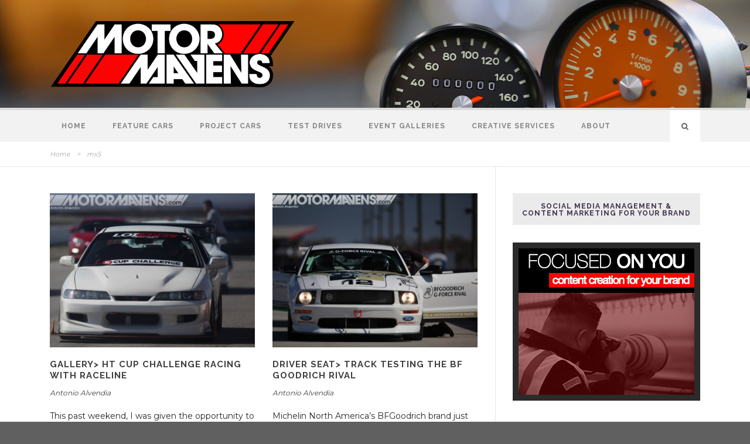

--- FILE ---
content_type: text/html; charset=UTF-8
request_url: https://motormavens.com/tag/mx5/
body_size: 9641
content:
<!DOCTYPE html>
<!--[if IE 7]><html class="ie ie7 ltie8 ltie9" lang="en-US" xmlns:fb="http://www.facebook.com/2008/fbml" xmlns:og="http://opengraphprotocol.org/schema/"><![endif]-->
<!--[if IE 8]><html class="ie ie8 ltie9" lang="en-US" xmlns:fb="http://www.facebook.com/2008/fbml" xmlns:og="http://opengraphprotocol.org/schema/"><![endif]-->
<!--[if !(IE 7) | !(IE 8)  ]><!-->
<html lang="en-US" xmlns:fb="http://www.facebook.com/2008/fbml" xmlns:og="http://opengraphprotocol.org/schema/">
<!--<![endif]-->

<head>
	<meta charset="UTF-8" />
	<meta name="viewport" content="initial-scale=1.0" />	
		
	<link rel="pingback" href="https://motormavens.com/xmlrpc.php" />
	<title>mx5 | MotorMavens • Car Culture &amp; Photography</title>
<link rel="alternate" type="application/rss+xml" title="MotorMavens • Car Culture &amp; Photography &raquo; Feed" href="https://motormavens.com/feed/" />
<link rel="alternate" type="application/rss+xml" title="MotorMavens • Car Culture &amp; Photography &raquo; Comments Feed" href="https://motormavens.com/comments/feed/" />
<link rel="alternate" type="application/rss+xml" title="MotorMavens • Car Culture &amp; Photography &raquo; mx5 Tag Feed" href="https://motormavens.com/tag/mx5/feed/" />
		<script type="text/javascript">
			window._wpemojiSettings = {"baseUrl":"https:\/\/s.w.org\/images\/core\/emoji\/72x72\/","ext":".png","source":{"concatemoji":"https:\/\/motormavens.com\/wp-includes\/js\/wp-emoji-release.min.js?ver=4.3.34"}};
			!function(e,n,t){var a;function o(e){var t=n.createElement("canvas"),a=t.getContext&&t.getContext("2d");return!(!a||!a.fillText)&&(a.textBaseline="top",a.font="600 32px Arial","flag"===e?(a.fillText(String.fromCharCode(55356,56812,55356,56807),0,0),3e3<t.toDataURL().length):(a.fillText(String.fromCharCode(55357,56835),0,0),0!==a.getImageData(16,16,1,1).data[0]))}function i(e){var t=n.createElement("script");t.src=e,t.type="text/javascript",n.getElementsByTagName("head")[0].appendChild(t)}t.supports={simple:o("simple"),flag:o("flag")},t.DOMReady=!1,t.readyCallback=function(){t.DOMReady=!0},t.supports.simple&&t.supports.flag||(a=function(){t.readyCallback()},n.addEventListener?(n.addEventListener("DOMContentLoaded",a,!1),e.addEventListener("load",a,!1)):(e.attachEvent("onload",a),n.attachEvent("onreadystatechange",function(){"complete"===n.readyState&&t.readyCallback()})),(a=t.source||{}).concatemoji?i(a.concatemoji):a.wpemoji&&a.twemoji&&(i(a.twemoji),i(a.wpemoji)))}(window,document,window._wpemojiSettings);
		</script>
		<style type="text/css">
img.wp-smiley,
img.emoji {
	display: inline !important;
	border: none !important;
	box-shadow: none !important;
	height: 1em !important;
	width: 1em !important;
	margin: 0 .07em !important;
	vertical-align: -0.1em !important;
	background: none !important;
	padding: 0 !important;
}
</style>
<link rel='stylesheet' id='fbc_rc_widgets-style-css'  href='https://motormavens.com/wp-content/plugins/facebook-comments-for-wordpress/css/facebook-comments-widgets.css?ver=4.3.34' type='text/css' media='all' />
<link rel='stylesheet' id='contact-form-7-css'  href='https://motormavens.com/wp-content/plugins/contact-form-7/includes/css/styles.css?ver=4.3' type='text/css' media='all' />
<link rel='stylesheet' id='style-css'  href='https://motormavens.com/wp-content/themes/urbanmag-v1-01/style.css?ver=4.3.34' type='text/css' media='all' />
<link rel='stylesheet' id='Raleway-google-font-css'  href='https://fonts.googleapis.com/css?family=Raleway%3A100%2C200%2C300%2Cregular%2C500%2C600%2C700%2C800%2C900&#038;subset=latin&#038;ver=4.3.34' type='text/css' media='all' />
<link rel='stylesheet' id='Montserrat-google-font-css'  href='https://fonts.googleapis.com/css?family=Montserrat%3Aregular%2C700&#038;subset=latin&#038;ver=4.3.34' type='text/css' media='all' />
<link rel='stylesheet' id='superfish-css'  href='https://motormavens.com/wp-content/themes/urbanmag-v1-01/plugins/superfish/css/superfish.css?ver=4.3.34' type='text/css' media='all' />
<link rel='stylesheet' id='dlmenu-css'  href='https://motormavens.com/wp-content/themes/urbanmag-v1-01/plugins/dl-menu/component.css?ver=4.3.34' type='text/css' media='all' />
<link rel='stylesheet' id='font-awesome-css'  href='https://motormavens.com/wp-content/themes/urbanmag-v1-01/plugins/font-awesome-new/css/font-awesome.min.css?ver=4.3.34' type='text/css' media='all' />
<link rel='stylesheet' id='jquery-fancybox-css'  href='https://motormavens.com/wp-content/themes/urbanmag-v1-01/plugins/fancybox/jquery.fancybox.css?ver=4.3.34' type='text/css' media='all' />
<link rel='stylesheet' id='flexslider-css'  href='https://motormavens.com/wp-content/themes/urbanmag-v1-01/plugins/flexslider/flexslider.css?ver=4.3.34' type='text/css' media='all' />
<link rel='stylesheet' id='style-responsive-css'  href='https://motormavens.com/wp-content/themes/urbanmag-v1-01/stylesheet/style-responsive.css?ver=4.3.34' type='text/css' media='all' />
<link rel='stylesheet' id='style-custom-css'  href='https://motormavens.com/wp-content/themes/urbanmag-v1-01/stylesheet/style-custom.css?ver=4.3.34' type='text/css' media='all' />
<script type='text/javascript' src='https://motormavens.com/wp-includes/js/jquery/jquery.js?ver=1.11.3'></script>
<script type='text/javascript' src='https://motormavens.com/wp-includes/js/jquery/jquery-migrate.min.js?ver=1.2.1'></script>
<link rel="EditURI" type="application/rsd+xml" title="RSD" href="https://motormavens.com/xmlrpc.php?rsd" />
<link rel="wlwmanifest" type="application/wlwmanifest+xml" href="https://motormavens.com/wp-includes/wlwmanifest.xml" /> 
<meta name="generator" content="WordPress 4.3.34" />
<link rel='stylesheet' type='text/css' href='https://motormavens.com/wp-content/plugins/bookmarkify/more.css' /><meta property='og:title' content='' /><meta property='og:site_name' content='MotorMavens • Car Culture &amp; Photography' /><meta property='og:url' content='https://motormavens.com/raceline-usa-honda-tuning-challenge-scion-frs-brz-buttonwillow/' /><meta property='og:type' content='article' /><meta property='fb:app_id' content='326431808231204'>
<!-- load the script for older ie version -->
<!--[if lt IE 9]>
<script src="https://motormavens.com/wp-content/themes/urbanmag-v1-01/javascript/html5.js" type="text/javascript"></script>
<script src="https://motormavens.com/wp-content/themes/urbanmag-v1-01/plugins/easy-pie-chart/excanvas.js" type="text/javascript"></script>
<![endif]-->
</head>

<body class="archive tag tag-mx5 tag-4497">
<div class="body-wrapper  style-header-1 float-menu" data-home="https://motormavens.com" >
		
	<!-- top navigation -->
		
	
		<header class="gdlr-header-wrapper normal-header"  >

		<!-- logo -->
		<div class="gdlr-header-container container">
			<div class="gdlr-header-inner">
				<!-- logo -->
				<div class="gdlr-logo">
					<a href="https://motormavens.com" >
						<img src="https://motormavens.com/wp-content/uploads/2015/11/MM_logo247x41_011.png" alt="" width="800" height="181" />					</a>
					<div class="gdlr-responsive-navigation dl-menuwrapper" id="gdlr-responsive-navigation" ><button class="dl-trigger">Open Menu</button><ul id="menu-main-menu" class="dl-menu gdlr-main-mobile-menu"><li id="menu-item-23449" class="menu-item menu-item-type-post_type menu-item-object-page menu-item-23449"><a href="https://motormavens.com/">Home</a></li>
<li id="menu-item-23735" class="menu-item menu-item-type-taxonomy menu-item-object-category menu-item-23735"><a href="https://motormavens.com/category/feature-cars/">Feature Cars</a></li>
<li id="menu-item-27121" class="menu-item menu-item-type-taxonomy menu-item-object-category menu-item-27121"><a href="https://motormavens.com/category/project-cars/">Project Cars</a></li>
<li id="menu-item-23893" class="menu-item menu-item-type-taxonomy menu-item-object-category menu-item-23893"><a href="https://motormavens.com/category/test-drive/">Test Drives</a></li>
<li id="menu-item-23511" class="menu-item menu-item-type-taxonomy menu-item-object-category menu-item-23511"><a href="https://motormavens.com/category/coverage/">Event Galleries</a></li>
<li id="menu-item-26551" class="menu-item menu-item-type-post_type menu-item-object-page menu-item-26551"><a href="https://motormavens.com/creative-services/">Creative Services</a></li>
<li id="menu-item-23516" class="menu-item menu-item-type-custom menu-item-object-custom menu-item-23516"><a href="http://motormavens.com/about-us/">About</a></li>
</ul></div>				</div>
								<div class="clear"></div>
			</div>
		</div>
		<!-- navigation -->
		<div id="gdlr-header-substitute" ></div><div class="gdlr-navigation-wrapper"><div class="gdlr-navigation-container container"><div class="gdlr-navigation-gimmick" id="gdlr-navigation-gimmick"></div><nav class="gdlr-navigation gdlr-align-left" id="gdlr-main-navigation" role="navigation"><ul id="menu-main-menu-1" class="sf-menu gdlr-main-menu"><li  class="menu-item menu-item-type-post_type menu-item-object-page menu-item-23449menu-item menu-item-type-post_type menu-item-object-page menu-item-23449 gdlr-normal-menu"><a href="https://motormavens.com/">Home</a></li>
<li  class="menu-item menu-item-type-taxonomy menu-item-object-category menu-item-23735menu-item menu-item-type-taxonomy menu-item-object-category menu-item-23735 gdlr-normal-menu"><a href="https://motormavens.com/category/feature-cars/">Feature Cars</a></li>
<li  class="menu-item menu-item-type-taxonomy menu-item-object-category menu-item-27121menu-item menu-item-type-taxonomy menu-item-object-category menu-item-27121 gdlr-normal-menu"><a href="https://motormavens.com/category/project-cars/">Project Cars</a></li>
<li  class="menu-item menu-item-type-taxonomy menu-item-object-category menu-item-23893menu-item menu-item-type-taxonomy menu-item-object-category menu-item-23893 gdlr-normal-menu"><a href="https://motormavens.com/category/test-drive/">Test Drives</a></li>
<li  class="menu-item menu-item-type-taxonomy menu-item-object-category menu-item-23511menu-item menu-item-type-taxonomy menu-item-object-category menu-item-23511 gdlr-normal-menu"><a href="https://motormavens.com/category/coverage/">Event Galleries</a></li>
<li  class="menu-item menu-item-type-post_type menu-item-object-page menu-item-26551menu-item menu-item-type-post_type menu-item-object-page menu-item-26551 gdlr-normal-menu"><a href="https://motormavens.com/creative-services/">Creative Services</a></li>
<li  class="menu-item menu-item-type-custom menu-item-object-custom menu-item-23516menu-item menu-item-type-custom menu-item-object-custom menu-item-23516 gdlr-normal-menu"><a href="http://motormavens.com/about-us/">About</a></li>
</ul><i class="icon-search fa fa-search gdlr-menu-search-button" id="gdlr-menu-search-button" ></i>
<div class="gdlr-menu-search" id="gdlr-menu-search">
	<form method="get" id="searchform" action="https://motormavens.com/">
				<div class="search-text">
			<input type="text" value="Type Keywords" name="s" autocomplete="off" data-default="Type Keywords" />
		</div>
		<input type="submit" value="" />
		<div class="clear"></div>
	</form>	
</div>	
</nav><div class="clear"></div></div></div>		<div class="clear"></div>
	</header>
	
		<!-- is search -->	<div class="content-wrapper"><div class="gdlr-content">

	<div class="gdlr-breadcrumbs-wrapper" ><div class="gdlr-breadcrumbs-container container" ><div class="gdlr-custom-breadcrumbs"><a href="https://motormavens.com">Home</a> <span class="gdlr-separator">></span> <span class="current">mx5</span></div></div></div>	

	<div class="with-sidebar-wrapper">
		<div class="with-sidebar-container container">
			<div class="with-sidebar-left eight columns">
				<div class="with-sidebar-content twelve gdlr-item-start-content columns">
					<div class="blog-item-holder"><div class="gdlr-isotope" data-type="blog" data-layout="fitRows" ><div class="clear"></div><div class="six columns"><div class="gdlr-item gdlr-blog-grid"><div class="gdlr-ux gdlr-blog-grid-ux">
<article class="post-21641 post type-post status-publish format-standard has-post-thumbnail hentry category-coverage category-featured-stories category-gallery tag-86-challenge tag-bmw tag-brz tag-buttonwillow tag-buttonwillow-raceway tag-civic tag-driving-shoes tag-e46 tag-eg6 tag-eibach tag-ek9 tag-elton-lo tag-fikse tag-frs tag-honda tag-honda-tuning tag-ht-challenge tag-integra tag-jay-meot-gerolaga tag-loi-spec-garage tag-m3 tag-mark-hutchinson tag-mark-slidesquad tag-miata tag-mx5 tag-na6 tag-pov-videos tag-puma tag-raceline tag-roadster tag-robert-fuller tag-robispec tag-scion tag-scion-frs tag-slide-squad tag-subaru-motorsports tag-tony-jackson tag-type-r">
	<div class="gdlr-standard-style">
		<div class="gdlr-blog-thumbnail "><a href="https://motormavens.com/raceline-usa-honda-tuning-challenge-scion-frs-brz-buttonwillow/"> <img src="https://motormavens.com/wp-content/uploads/2013/02/Honda-Tuning-Integra-Type-R-IMG_8132-copy-400x300.jpg" alt="Honda Tuning, Integra, Type R, Acura, Buttonwillow Raceway, Willow Ranch BBQ, Raceline" width="400" height="300" /></a></div>	
		<header class="post-header">
							<h3 class="gdlr-blog-title"><a href="https://motormavens.com/raceline-usa-honda-tuning-challenge-scion-frs-brz-buttonwillow/">GALLERY> HT Cup Challenge Racing with Raceline</a></h3>
						<div class="clear"></div>
		</header><!-- entry-header -->
		
		<div class="gdlr-blog-info gdlr-info"><span class="gdlr-separator">/</span><div class="blog-info blog-date"><a href="https://motormavens.com/2013/02/14/">14 Feb 2013</a></div><span class="gdlr-separator">/</span><div class="blog-info blog-author"><a href="https://motormavens.com/author/antonio-alvendia/" title="Posts by Antonio Alvendia" rel="author">Antonio Alvendia</a></div><span class="gdlr-separator">/</span><div class="blog-info blog-comment"><a href="https://motormavens.com/raceline-usa-honda-tuning-challenge-scion-frs-brz-buttonwillow/#comments">14 Comments</a></div><div class="clear"></div></div><div class="gdlr-blog-content">This past weekend, I was given the opportunity to join my friends from Raceline USA and JDM Zipties at the series opener... <div class="clear"></div><a href="https://motormavens.com/raceline-usa-honda-tuning-challenge-scion-frs-brz-buttonwillow/" class="excerpt-read-more">Read More<i class="fa fa-caret-right icon-caret-right"></i></a></div>	
	
		
	</div>
</article><!-- #post --></div></div></div><div class="six columns"><div class="gdlr-item gdlr-blog-grid"><div class="gdlr-ux gdlr-blog-grid-ux">
<article class="post-21485 post type-post status-publish format-standard has-post-thumbnail hentry category-driver-seat category-featured-stories category-test-drive tag-antonio-alvendia tag-bf-goodrich tag-bfg tag-bfg-comp-2 tag-bfg-rival tag-bmw tag-david-s-wallens tag-e46 tag-ford tag-ford-racing tag-fr500s tag-grassroots-motorsports tag-hankook tag-impreza tag-louisiana tag-m3 tag-mazda tag-mazdaspeed tag-michelin tag-mustang tag-mx5 tag-new-orleans tag-nola tag-nola-motorsports-park tag-rival tag-skidpad tag-skip-barber tag-sti tag-subaru tag-terry-earwood tag-tire tag-tire-rack tag-ventus-rs3 tag-wrx">
	<div class="gdlr-standard-style">
		<div class="gdlr-blog-thumbnail "><a href="https://motormavens.com/bf-goodrich-bfg-rival-tire-test-tire-rack-nola-motorsports-park/"> <img src="https://motormavens.com/wp-content/uploads/2013/01/IMG_3881-copy-672copy-400x300.jpg" alt="Mustang, FR500S, BF Goodrich, BFG Rival" width="400" height="300" /></a></div>	
		<header class="post-header">
							<h3 class="gdlr-blog-title"><a href="https://motormavens.com/bf-goodrich-bfg-rival-tire-test-tire-rack-nola-motorsports-park/">DRIVER SEAT> Track Testing The BF Goodrich Rival</a></h3>
						<div class="clear"></div>
		</header><!-- entry-header -->
		
		<div class="gdlr-blog-info gdlr-info"><span class="gdlr-separator">/</span><div class="blog-info blog-date"><a href="https://motormavens.com/2013/01/29/">29 Jan 2013</a></div><span class="gdlr-separator">/</span><div class="blog-info blog-author"><a href="https://motormavens.com/author/antonio-alvendia/" title="Posts by Antonio Alvendia" rel="author">Antonio Alvendia</a></div><span class="gdlr-separator">/</span><div class="blog-info blog-comment"><a href="https://motormavens.com/bf-goodrich-bfg-rival-tire-test-tire-rack-nola-motorsports-park/#comments">16 Comments</a></div><div class="clear"></div></div><div class="gdlr-blog-content">Michelin North America&#8217;s BFGoodrich brand just recently unveiled the all new BFG g-Force Rival, an ultra high performance tire designed for drivers... <div class="clear"></div><a href="https://motormavens.com/bf-goodrich-bfg-rival-tire-test-tire-rack-nola-motorsports-park/" class="excerpt-read-more">Read More<i class="fa fa-caret-right icon-caret-right"></i></a></div>	
	
		
	</div>
</article><!-- #post --></div></div></div><div class="clear"></div><div class="six columns"><div class="gdlr-item gdlr-blog-grid"><div class="gdlr-ux gdlr-blog-grid-ux">
<article class="post-20765 post type-post status-publish format-standard has-post-thumbnail hentry category-coverage tag-2az tag-350z tag-ae86 tag-bc-racing tag-bergenholtz-racing tag-bondurant tag-bondurant-school-of-performance-driving tag-camaro tag-chelsea-denofa tag-chris-ward tag-conrad-grunewald tag-corey-hosford tag-dai-yoshihara tag-danielle-lo tag-discount-tire tag-ebisu-circuit tag-fifteen52 tag-firebird-raceway tag-formula-d tag-formula-drift tag-fredric-aasbo tag-frs tag-greddy tag-hankook tag-hey-man tag-jeff-abbott tag-joon-maeng tag-jza80 tag-ken-gushi tag-kenshiro-gushi tag-ksport tag-las-vegas tag-las-vegas-motor-speedway tag-lucas-oil tag-mazda tag-megan-belet tag-miata tag-mike-essa tag-mobil-1 tag-mx5 tag-nissan tag-nitto-tires tag-non-stop-tuning tag-pat-goodin tag-robbie-nishida tag-rsr tag-s13 tag-s15 tag-sarah-c-carter tag-scion tag-scion-frs tag-scion-tc tag-shinji-minowa tag-silvia tag-supra tag-taka-aono tag-tarmac tag-toshiki-yoshioka tag-toyota tag-tyler-mcquarrie tag-vivian-nguyen tag-z33">
	<div class="gdlr-standard-style">
		<div class="gdlr-blog-thumbnail "><a href="https://motormavens.com/formula-drift-las-vegas-after-dark/"> <img src="https://motormavens.com/wp-content/uploads/2012/08/formula-drift-las-vegas-motor-speedway-IMG_5074-400x300.jpg" alt="Formula Drift, Hankook Tires, Hankook Girls, Umbrella girls" width="400" height="300" /></a></div>	
		<header class="post-header">
							<h3 class="gdlr-blog-title"><a href="https://motormavens.com/formula-drift-las-vegas-after-dark/">COVERAGE> Formula Drift After Dark: Las Vegas!</a></h3>
						<div class="clear"></div>
		</header><!-- entry-header -->
		
		<div class="gdlr-blog-info gdlr-info"><span class="gdlr-separator">/</span><div class="blog-info blog-date"><a href="https://motormavens.com/2012/08/25/">25 Aug 2012</a></div><span class="gdlr-separator">/</span><div class="blog-info blog-author"><a href="https://motormavens.com/author/antonio-alvendia/" title="Posts by Antonio Alvendia" rel="author">Antonio Alvendia</a></div><span class="gdlr-separator">/</span><div class="blog-info blog-comment"><a href="https://motormavens.com/formula-drift-las-vegas-after-dark/#comments">4 Comments</a></div><div class="clear"></div></div><div class="gdlr-blog-content">The MotorMavens Crew is once again back at the Las Vegas Motor Speedway for Formula Drift After Dark. For those of you... <div class="clear"></div><a href="https://motormavens.com/formula-drift-las-vegas-after-dark/" class="excerpt-read-more">Read More<i class="fa fa-caret-right icon-caret-right"></i></a></div>	
	
		
	</div>
</article><!-- #post --></div></div></div><div class="six columns"><div class="gdlr-item gdlr-blog-grid"><div class="gdlr-ux gdlr-blog-grid-ux">
<article class="post-16588 post type-post status-publish format-standard hentry category-roadtrip tag-4496 tag-andrew-nesbitt tag-atlantic-drive tag-austin-mchale tag-ballymastocker-bay tag-citroen-sport tag-colin-mcrae tag-donegal tag-escort tag-eunos tag-europe tag-fanad tag-ford tag-glen tag-ireland tag-kindrum tag-knockalla tag-lake tag-letterkenny tag-mazda tag-miata tag-mkii tag-motormavens tag-mx5 tag-patrick-mccullagh tag-peugeot tag-portsalon tag-rally tag-rallye tag-ramelton tag-rathmullan tag-roadtrip tag-rothmans tag-scenery tag-sebastian-loeb tag-sunny">
	<div class="gdlr-standard-style">
			
		<header class="post-header">
							<h3 class="gdlr-blog-title"><a href="https://motormavens.com/road-trip-sunny-sunday-in-donegal/">ROAD TRIP> Driving The Irish Tarmac Rally Course</a></h3>
						<div class="clear"></div>
		</header><!-- entry-header -->
		
		<div class="gdlr-blog-info gdlr-info"><span class="gdlr-separator">/</span><div class="blog-info blog-date"><a href="https://motormavens.com/2011/08/24/">24 Aug 2011</a></div><span class="gdlr-separator">/</span><div class="blog-info blog-author"><a href="https://motormavens.com/author/patrick-mccullagh/" title="Posts by Patrick McCullagh" rel="author">Patrick McCullagh</a></div><span class="gdlr-separator">/</span><div class="blog-info blog-comment"><a href="https://motormavens.com/road-trip-sunny-sunday-in-donegal/#comments">6 Comments</a></div><div class="clear"></div></div><div class="gdlr-blog-content">Here on MotorMavens, you guys often get to see cars and events through the lenses of our photographers. The cars are the... <div class="clear"></div><a href="https://motormavens.com/road-trip-sunny-sunday-in-donegal/" class="excerpt-read-more">Read More<i class="fa fa-caret-right icon-caret-right"></i></a></div>	
	
		
	</div>
</article><!-- #post --></div></div></div><div class="clear"></div></div><div class="clear"></div></div>					</div>
				
				<div class="clear"></div>
			</div>
			
<div class="gdlr-sidebar gdlr-right-sidebar four columns">
	<div class="gdlr-item-start-content sidebar-right-item" >
	<div id="goodlayers-1-1-banner-widget-26" class="widget widget_goodlayers-1-1-banner-widget gdlr-item gdlr-widget"><h3 class="gdlr-widget-title">Social Media Management &#038; Content Marketing for YOUR Brand</h3><div class="clear"></div><div class="banner-widget1-1"><a href="https://www.antoniosureshot.com" target="_blank"><img src="http://motormavens.com/wp-content/uploads/2019/12/300x250-focused-on-you-banner-IMG_1092.jpg" alt="banner" /></a></div></div><div id="gdlr-video-widget-16" class="widget widget_gdlr-video-widget gdlr-item gdlr-widget"><h3 class="gdlr-widget-title">FEATURED VIDEO: Nisei Showoff</h3><div class="clear"></div><div class="gdlr-video-widget"><iframe src="//www.youtube.com/embed/MHlbsGgs_uk?wmode=transparent" width="300" height="168" ></iframe></div></div><div id="gdlr-post-slider-widget-9" class="widget widget_gdlr-post-slider-widget gdlr-item gdlr-widget"><h3 class="gdlr-widget-title">Automotive Archaeology</h3><div class="clear"></div><div class="gdlr-post-slider-widget"><div class="flexslider" ><ul class="slides" ><li><a href="https://motormavens.com/nissan-kgc210-japan-skyline-owned-by-john-oshima/" ><img src="https://motormavens.com/wp-content/uploads/2025/08/IMG_5239-Japan-Skyline-KGC210-John-Oshima-WM-300x200.jpg" alt="Japan Nissan Skyline KGC210 owned by John Oshima" width="300" height="200" /><div class="gdlr-caption-wrapper post-slider"><div class="gdlr-caption-title">Nissan KGC210 &#8220;Japan Skyline&#8221; owned by John Oshima</div></div></a></li><li><a href="https://motormavens.com/can-am-race-at-road-atlanta-1972-gordon-jolley/" ><img src="https://motormavens.com/wp-content/uploads/2020/03/Can-Am-Porsche-Audi-2-Championship-Race-Road-Atlanta-1972-Gordon-Jolley-300x211.png" alt="Can Am Road Atlanta 1972 vintage racing historic" width="300" height="211" /><div class="gdlr-caption-wrapper post-slider"><div class="gdlr-caption-title">Time Warp: Scenes From The 1972 Can-Am Race At Road Atlanta</div></div></a></li><li><a href="https://motormavens.com/john-morton-datsun-510-240z-at-riverside/" ><img src="https://motormavens.com/wp-content/uploads/2012/06/Datsun-240Z-Bob-Sharp-Racing-2-300x200.jpg" alt="Datsun, 240Z, Bob Sharp Racing" width="300" height="200" /><div class="gdlr-caption-wrapper post-slider"><div class="gdlr-caption-title">ARCHAEOLOGY> John Morton&#8217;s 510 &#038; 240Z at RIAM</div></div></a></li><li><a href="https://motormavens.com/mclaren-f1-at-1995-24-hours-of-le-mans/" ><img src="https://motormavens.com/wp-content/uploads/2012/01/Screen-Shot-2015-11-25-at-9.58.42-PM-300x151.png" alt="Ferrari F40 Le Mans" width="300" height="151" /><div class="gdlr-caption-wrapper post-slider"><div class="gdlr-caption-title">ARCHAEOLOGY> McLaren F1 at 1995 24 Hours of Le Mans</div></div></a></li><li><a href="https://motormavens.com/video-the-sounds-of-group-b-rally/" ><img src="https://motormavens.com/wp-content/uploads/2011/03/group-b-rally-audi-quattro-original-300x225.jpg" alt="group b, rally, world rally championship, wrc, audi, quattro" width="300" height="225" /><div class="gdlr-caption-wrapper post-slider"><div class="gdlr-caption-title">VIDEO> Sights and Sounds of Group B Rally</div></div></a></li><li><a href="https://motormavens.com/video-ari-vatanen-tears-through-the-isle-of-man/" ><img src="https://motormavens.com/wp-content/uploads/2011/03/Opel_Manta_400_Vatanen_01-300x204.jpg" alt="Opel, Manta, Ari Vatanen, rally, isle of man, manx rally" width="300" height="204" /><div class="gdlr-caption-wrapper post-slider"><div class="gdlr-caption-title">VIDEO> Ari Vatanen Tears Through the Isle of Man</div></div></a></li></ul></div></div></div><div id="goodlayers-1-1-banner-widget-35" class="widget widget_goodlayers-1-1-banner-widget gdlr-item gdlr-widget"><div class="banner-widget1-1"><a href="https://www.instagram.com/motormavens" target="_blank"><img src="http://motormavens.com/wp-content/uploads/2024/02/MotorMavens-Instagram-Banner-Screenshot-300.jpg" alt="banner" /></a></div></div><div id="gdlr-video-widget-15" class="widget widget_gdlr-video-widget gdlr-item gdlr-widget"><h3 class="gdlr-widget-title">Restored FJ40 Land Cruiser • Bilstein </h3><div class="clear"></div><div class="gdlr-video-widget"><iframe src="//www.youtube.com/embed/rw4D32rnI1Y?wmode=transparent" width="300" height="168" ></iframe></div></div><div id="gdlr-post-slider-widget-10" class="widget widget_gdlr-post-slider-widget gdlr-item gdlr-widget"><h3 class="gdlr-widget-title">FEATURED STORIES</h3><div class="clear"></div><div class="gdlr-post-slider-widget"><div class="flexslider" ><ul class="slides" ><li><a href="https://motormavens.com/hutchbilt-bmw-r80-skyway-boardracer-at-og-moto-show-ogmotoshow/" ><img src="https://motormavens.com/wp-content/uploads/2018/04/Hutchbilt-BMW-R80-Skyway-Boardracer-Cafe-Racer-Motorcycle-Jeremy-Hutch-OG-Moto-Show-OGmotoshow-AA1_0474-1800wm-700x400.jpg" alt="Hutchbilt, BMW R80, Skyway, Boardracer, Cafe Racer, Motorcycle, Jeremy Hutch, OG Moto Show, OGmotoshow , R80, caferacer, outliers guild" width="700" height="400" /><div class="gdlr-caption-wrapper post-slider"><div class="gdlr-caption-title">Hutchbilt BMW R80 Skyway Boardracer at OG Moto Show</div></div></a></li><li><a href="https://motormavens.com/king-of-the-hammers-2018/" ><img src="https://motormavens.com/wp-content/uploads/2018/03/AA1_2992-crop-1800wm-700x400.jpg" alt="King of the Hammers, Toyota 4Runner,4Runner,2g4r, Hammertown, KOH" width="700" height="400" /><div class="gdlr-caption-wrapper post-slider"><div class="gdlr-caption-title">Ultra 4 Racing King of The Hammers</div></div></a></li><li><a href="https://motormavens.com/global-time-attack-super-lap-battle-buttonwillow-raceway-2014/" ><img src="https://motormavens.com/wp-content/uploads/2014/11/Global-Time-Attack-Super-Lap-Battle-1L4A7142-copy-672x400.jpg" alt="" width="672" height="400" /><div class="gdlr-caption-wrapper post-slider"><div class="gdlr-caption-title">GALLERY> Global Time Attack Super Lap Battle</div></div></a></li><li><a href="https://motormavens.com/ten-years-of-formula-drift-atlanta/" ><img src="https://motormavens.com/wp-content/uploads/2013/05/Forsberg-Z34-Nissan-370Z-ANT_2174-copy-672x400.jpg" alt="Z34, 370Z, Nissan, Nismo, NOS Energy Drink, Chris Forsberg, Formula Drift" width="672" height="400" /><div class="gdlr-caption-wrapper post-slider"><div class="gdlr-caption-title">PERSPECTIVE> Ten Years Of Formula Drift Atlanta</div></div></a></li><li><a href="https://motormavens.com/speed-and-stance-auto-club-speedway-fontana-coverage/" ><img src="https://motormavens.com/wp-content/uploads/2013/05/speed-and-stance-IMG_2287-672x400.jpg" alt="" width="672" height="400" /><div class="gdlr-caption-wrapper post-slider"><div class="gdlr-caption-title">COVERAGE> Speed&#038;Stance Swarms SpeedVentures</div></div></a></li><li><a href="https://motormavens.com/1974-porsche-911-turbo-993-facelift-highway-341-hillclimb-hero/" ><img src="https://motormavens.com/wp-content/uploads/2013/01/IMG_2225-duck-porsche-911-copy-672x400.jpg" alt="" width="672" height="400" /><div class="gdlr-caption-wrapper post-slider"><div class="gdlr-caption-title">CENTER STAGE> Hwy 341 Hillclimb Hero Porsche</div></div></a></li></ul></div></div></div><div id="goodlayers-1-1-banner-widget-13" class="widget widget_goodlayers-1-1-banner-widget gdlr-item gdlr-widget"><h3 class="gdlr-widget-title">Antonio Alvendia on Speedhunters</h3><div class="clear"></div><div class="banner-widget1-1"><a href="http://www.speedhunters.com/author/antonioalvendia/" target="_blank"><img src="http://motormavens.com/wp-content/uploads/2020/02/Speedhunters-300px.jpg" alt="banner" /></a></div></div>	</div>
</div>
			<div class="clear"></div>
		</div>				
	</div>				

</div><!-- gdlr-content -->
		<div class="clear" ></div>
	</div><!-- content wrapper -->

		
	<footer class="footer-wrapper" >
				<div class="footer-container container">
										<div class="footer-column four columns" id="footer-widget-1" >
					<div id="gdlr-video-widget-8" class="widget widget_gdlr-video-widget gdlr-item gdlr-widget"><h3 class="gdlr-widget-title">More Stories from MOTORMAVENS</h3><div class="clear"></div><div class="gdlr-video-widget"><iframe src="//www.youtube.com/embed/-5vU00H2vMw?wmode=transparent" width="300" height="168" ></iframe></div></div><div id="gdlr-post-slider-widget-5" class="widget widget_gdlr-post-slider-widget gdlr-item gdlr-widget"><div class="gdlr-post-slider-widget"><div class="flexslider" ><ul class="slides" ><li><a href="https://motormavens.com/luftgekuhlt-air-cooled-porsches-on-a-pedestal/" ><img src="https://motormavens.com/wp-content/uploads/2019/06/Luftgekühlt-Porsche-917K-1DX23637-1920wmmm-530x358.jpg" alt="Luftgekühlt, Porsche 917K, Gulf Oil, Gulf Porsche" width="530" height="358" /><div class="gdlr-caption-wrapper post-slider"><div class="gdlr-caption-title">Luftgekühlt: Air Cooled Porsches On A Pedestal</div></div></a></li><li><a href="https://motormavens.com/female-bosozoku-bike-gangs-in-japan/" ><img src="https://motormavens.com/wp-content/uploads/2015/11/Screen-Shot-2015-11-29-at-10.57.06-AM-530x358.png" alt="bosozoku, female bosozoku, boso, motorcycle, bike gang, japanese gang, japanese bike gang, honda" width="530" height="358" /><div class="gdlr-caption-wrapper post-slider"><div class="gdlr-caption-title">Female Bosozoku Bike Gangs in Japan</div></div></a></li><li><a href="https://motormavens.com/le-rendezvous-toyota-champs-elysees-in-paris-france/" ><img src="https://motormavens.com/wp-content/uploads/2012/11/IMG_1961-paris-lovers-530x358.jpg" alt="Paris, France" width="530" height="358" /><div class="gdlr-caption-wrapper post-slider"><div class="gdlr-caption-title">CAR&#038;CULTURE> Le Rendez-Vous Toyota in Paris</div></div></a></li><li><a href="https://motormavens.com/jarama-vintage-car-festival-spain/" ><img src="https://motormavens.com/wp-content/uploads/2012/11/a1-530x358.jpg" alt="Porsche, Porsche 911, rally, lightpod" width="530" height="358" /><div class="gdlr-caption-wrapper post-slider"><div class="gdlr-caption-title">CAR&#038;CULTURE> MotorMavens Adventures in Spain</div></div></a></li><li><a href="https://motormavens.com/mclaren-beverly-hills-wilshire-mp412c-ron-dennis/" ><img src="https://motormavens.com/wp-content/uploads/2012/01/mclaren-beverly-hills-mp412c-mp4-12c-wilshire-IMG_7148-copy-530x358.jpg" alt="mclaren, mp4-12c, mclaren beverly hills" width="530" height="358" /><div class="gdlr-caption-wrapper post-slider"><div class="gdlr-caption-title">CAR&#038;CULTURE> McLaren Beverly Hills and The MP4-12C</div></div></a></li><li><a href="https://motormavens.com/coverage-northwest-nissans-golden-gardens-lucas-perez-yoshi-shindo-2011/" ><img src="https://motormavens.com/wp-content/uploads/2011/04/104-530x358.jpg" alt="RPS13, 180SX, 240Sx, S13" width="530" height="358" /><div class="gdlr-caption-wrapper post-slider"><div class="gdlr-caption-title">COVERAGE> Northwest Nissans Golden Gardens</div></div></a></li></ul></div></div></div>				</div>
										<div class="footer-column four columns" id="footer-widget-2" >
					<div id="gdlr-video-widget-6" class="widget widget_gdlr-video-widget gdlr-item gdlr-widget"><h3 class="gdlr-widget-title">Subscribe! MOTORMAVENS YouTube</h3><div class="clear"></div><div class="gdlr-video-widget"><iframe src="//www.youtube.com/embed/o7JAn7rFcvI?wmode=transparent" width="300" height="168" ></iframe></div></div><div id="gdlr-post-slider-widget-6" class="widget widget_gdlr-post-slider-widget gdlr-item gdlr-widget"><div class="gdlr-post-slider-widget"><div class="flexslider" ><ul class="slides" ><li><a href="https://motormavens.com/japanese-classic-car-show-queen-mary-2013/" ><img src="https://motormavens.com/wp-content/uploads/2013/09/IMG_0070-patrick-te27-530x358.jpg" alt="" width="530" height="358" /><div class="gdlr-caption-wrapper post-slider"><div class="gdlr-caption-title">COVERAGE> Japanese Classic Car Show in LBC</div></div></a></li><li><a href="https://motormavens.com/coverage-zen-garage-exhibition-in-little-tokyo-japanese-american-national-museum/" ><img src="https://motormavens.com/wp-content/uploads/2011/01/IMG_0229-zen-garage-japanese-american-national-museum-shinya-kimura-giant-robot-eric-nakamura-len-higa-motorcycle-copy-530x358.jpg" alt="shinya kimura, janm, japanese american national museum, zen garage, o2 motorworks, oni motorworks, cafe racer, giant robot" width="530" height="358" /><div class="gdlr-caption-wrapper post-slider"><div class="gdlr-caption-title">COVERAGE> Zen Garage Exhibition in Little Tokyo</div></div></a></li><li><a href="https://motormavens.com/coverage-more-mooneyes-lifestyle-at-irwindale/" ><img src="https://motormavens.com/wp-content/uploads/2010/12/IMG_9121_cavaliers-long-beach-mooneyes-2010-copy-530x358.jpg" alt="cavaliers long beach, border patrol, hot rod, traditional hot rod, mooneyes, whitewalls, mooneyes xmas party" width="530" height="358" /><div class="gdlr-caption-wrapper post-slider"><div class="gdlr-caption-title">COVERAGE> More Mooneyes Lifestyle at Irwindale</div></div></a></li><li><a href="https://motormavens.com/coverage-the-motor-mavens-mass-appeal-car-show/" ><img src="https://motormavens.com/wp-content/uploads/2010/12/IMG_8903_MotorMavens_Mass_Appeal_JZA80-Supra-copy-530x358.jpg" alt="JGTC, gt300, JZA80, SUPRA, DA9, ACURA, INTEGRA, SSR WHEELS, 5ZIGEN, DUNLOP, MOTORMAVENS" width="530" height="358" /><div class="gdlr-caption-wrapper post-slider"><div class="gdlr-caption-title">COVERAGE> MotorMavens Mass Appeal Experience!</div></div></a></li></ul></div></div></div>				</div>
										<div class="footer-column four columns" id="footer-widget-3" >
					<div id="text-9" class="widget widget_text gdlr-item gdlr-widget">			<div class="textwidget"><p><img src="http://motormavens.com/wp-content/uploads/2015/11/motormavens_whitelogo_01.png" alt="" style="width: 300px; margin-top: 5px;"/></p>
<p><i class="gdlr-icon fa fa-phone" style="color: #dddddd; font-size: 16px; " ></i>  Call Me, Maybe? Actually, sending a DM on @MOTORMAVENS Instagram is better.</p>
<p><i class="gdlr-icon fa fa-envelope" style="color: #dddddd; font-size: 16px; " ></i> motormavens@gmail.com</p>
<p>LET'S CONNECT!<br />
<a href="http://facebook.com/motormavens" target="_blank"><i class="gdlr-icon fa fa-facebook" style="color: #dddddd; font-size: 20px; " ></i></a> <a href="http://twitter.com/motormavens" target="_blank" ><i class="gdlr-icon fa fa-twitter" style="color: #dddddd; font-size: 20px; " ></i></a> <a href="http://youtube.com/motormavens" target="_blank"><i class="gdlr-icon fa fa-youtube" style="color: #dddddd; font-size: 20px; " ></i></a></p>
<p>Notice: All imagery and video content on this website are owned and copyrighted by their respective creators. Only photos marked with "MOTORMAVENS" watermark are owned and copyrighted by the MotorMavens Network, a division of Cipher Media Group LLC.</p>
</div>
		</div>				</div>
									<div class="clear"></div>
		</div>
				
				<div class="copyright-wrapper">
			<div class="copyright-container container">
				<div class="copyright-left">
					MOTORMAVENS is a member of the Cipher Media Group. 				</div>
				<div class="copyright-right">
					© 2015 Sureshot Ventures LLC. All Rights Reserved. #StayDRIVEN				</div>
				<div class="clear"></div>
			</div>
		</div>
			</footer>
	</div> <!-- body-wrapper -->
<!-- FB Pixel Code -->

<script>

!function(f,b,e,v,n,t,s){if(f.fbq)return;n=f.fbq=function(){n.callMethod?

n.callMethod.apply(n,arguments):n.queue.push(arguments)};if(!f._fbq)f._fbq=n;

n.push=n;n.loaded=!0;n.version='2.0';n.queue=[];t=b.createElement(e);t.async=!0;

t.src=v;s=b.getElementsByTagName(e)[0];s.parentNode.insertBefore(t,s)}(window,

document,'script','//connect.facebook.net/en_US/fbevents.js');

 

fbq('init', '1733784900187527');

fbq('track', "PageView");</script>

<noscript><img height="1" width="1" style="display:none"

src="https://www.facebook.com/tr?id=1733784900187527&ev=PageView&noscript=1"

/></noscript>

<!-- End FB Pixel Code -->
<script type="text/javascript"></script><script type='text/javascript' src='https://motormavens.com/wp-content/plugins/contact-form-7/includes/js/jquery.form.min.js?ver=3.51.0-2014.06.20'></script>
<script type='text/javascript'>
/* <![CDATA[ */
var _wpcf7 = {"loaderUrl":"https:\/\/motormavens.com\/wp-content\/plugins\/contact-form-7\/images\/ajax-loader.gif","sending":"Sending ...","cached":"1"};
/* ]]> */
</script>
<script type='text/javascript' src='https://motormavens.com/wp-content/plugins/contact-form-7/includes/js/scripts.js?ver=4.3'></script>
<script type='text/javascript' src='https://motormavens.com/wp-content/themes/urbanmag-v1-01/plugins/superfish/js/superfish.js?ver=1.0'></script>
<script type='text/javascript' src='https://motormavens.com/wp-includes/js/hoverIntent.min.js?ver=1.8.1'></script>
<script type='text/javascript' src='https://motormavens.com/wp-content/themes/urbanmag-v1-01/plugins/dl-menu/modernizr.custom.js?ver=1.0'></script>
<script type='text/javascript' src='https://motormavens.com/wp-content/themes/urbanmag-v1-01/plugins/dl-menu/jquery.dlmenu.js?ver=1.0'></script>
<script type='text/javascript' src='https://motormavens.com/wp-content/themes/urbanmag-v1-01/plugins/jquery.easing.js?ver=1.0'></script>
<script type='text/javascript' src='https://motormavens.com/wp-content/themes/urbanmag-v1-01/plugins/jquery.transit.min.js?ver=1.0'></script>
<script type='text/javascript' src='https://motormavens.com/wp-content/themes/urbanmag-v1-01/plugins/fancybox/jquery.fancybox.pack.js?ver=1.0'></script>
<script type='text/javascript' src='https://motormavens.com/wp-content/themes/urbanmag-v1-01/plugins/fancybox/helpers/jquery.fancybox-media.js?ver=1.0'></script>
<script type='text/javascript' src='https://motormavens.com/wp-content/themes/urbanmag-v1-01/plugins/fancybox/helpers/jquery.fancybox-thumbs.js?ver=1.0'></script>
<script type='text/javascript' src='https://motormavens.com/wp-content/themes/urbanmag-v1-01/plugins/flexslider/jquery.flexslider.js?ver=1.0'></script>
<script type='text/javascript' src='https://motormavens.com/wp-content/themes/urbanmag-v1-01/javascript/gdlr-script.js?ver=1.0'></script>
</body>
</html>